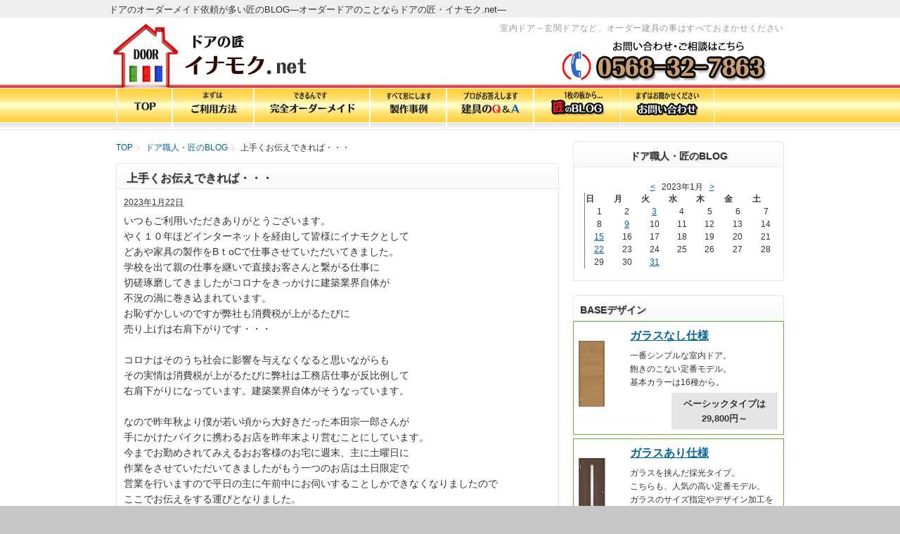

--- FILE ---
content_type: text/html
request_url: http://www.inamoku.net/takumi-blog/2023/01/post-290.html
body_size: 17265
content:
<?xml version="1.0" encoding="UTF-8"?>
<!DOCTYPE html PUBLIC "-//W3C//DTD XHTML 1.0 Transitional//EN" "http://www.w3.org/TR/xhtml1/DTD/xhtml1-transitional.dtd">
<html xmlns="http://www.w3.org/1999/xhtml" id="sixapart-standard" xml:lang="ja" lang="ja">
<head>
<meta http-equiv="Content-Type" content="text/html; charset=UTF-8" />
<meta http-equiv="Content-Style-Type" content="text/css" />
<meta http-equiv="Content-Script-Type" content="text/javascript" />
<meta name="description" content="いつもご利用いただきありがとうございます。やく１０年ほどインターネットを経由して..." />
<meta name="keywords" content="オーダードア,トイレ ドア,ドア交換,ドア修理,室内ドア,引き戸,建具,間仕切りドア,名古屋ドア,春日井ドア,小牧ドア,一宮ドア,愛知ドア" />
<link rel="start" href="https://www.inamoku.net/" title="TOP" />
<link rel="contents" href="https://www.inamoku.net/sitemap/" />
<link rel="alternate" type="application/atom+xml" title="Recent Entries" href="https://www.inamoku.net/atom.xml" />
<link rel="stylesheet" href="https://www.inamoku.net/styles.css" type="text/css" />
<link rel="stylesheet" href="https://www.inamoku.net/styles-add.css" type="text/css" />
<link rel="stylesheet" href="https://www.inamoku.net/css/slimbox2.css" type="text/css" media="screen" />
<script type="text/javascript" src="https://www.inamoku.net/takumi-blog/mt.js"></script>
<script type="text/javascript" src="https://www.inamoku.net/js/jquery.js"></script>
<script type="text/javascript" src="https://www.inamoku.net/js/slimbox2.js"></script>

<script type="text/javascript">

  var _gaq = _gaq || [];
  _gaq.push(['_setAccount', 'UA-38390378-1']);
  _gaq.push(['_trackPageview']);

  (function() {
    var ga = document.createElement('script'); ga.type = 'text/javascript'; ga.async = true;
    ga.src = ('https:' == document.location.protocol ? 'https://ssl' : 'http://www') + '.google-analytics.com/ga.js';
    var s = document.getElementsByTagName('script')[0]; s.parentNode.insertBefore(ga, s);
  })();

</script>

<script type="text/javascript"> 
if ((navigator.userAgent.indexOf('iPhone') > 0 && navigator.userAgent.indexOf('iPad') == -1) || navigator.userAgent.indexOf('iPod') > 0 || navigator.userAgent.indexOf('Android') > 0) {
 
        if(confirm('スマートフォン版で表示しますか？')) {
      location.href = 'http://www.inamoku.net/sh.html';
    }
 
}
</script>


<link rel="prev" href="https://www.inamoku.net/takumi-blog/2023/01/snsdoor-no-inamoku.html" title="SNSを始めました　" />
<link rel="next" href="https://www.inamoku.net/takumi-blog/2023/01/post-291.html" title="ドアの修理依頼です　部品交換　名古屋市" />
<!--
<rdf:RDF xmlns:rdf="http://www.w3.org/1999/02/22-rdf-syntax-ns#"
         xmlns:trackback="http://madskills.com/public/xml/rss/module/trackback/"
         xmlns:dc="http://purl.org/dc/elements/1.1/">
<rdf:Description
    rdf:about="https://www.inamoku.net/takumi-blog/2023/01/post-290.html"
    trackback:ping="https://www.inamoku.net/admin/mt-tb.cgi/625"
    dc:title="上手くお伝えできれば・・・"
    dc:identifier="https://www.inamoku.net/takumi-blog/2023/01/post-290.html"
    dc:subject=""
    dc:description="いつもご利用いただきありがとうございます。やく１０年ほどインターネットを経由して..."
    dc:creator="admin"
    dc:date="2023-01-22T19:21:00+09:00" />
</rdf:RDF>
-->

<title>上手くお伝えできれば・・・ - ドア職人・匠のBLOG</title>
</head>

<body onload="mtEntryOnLoad()">
<div id="navm_th">
<div class="inner">

<h1>ドアのオーダーメイド依頼が多い匠のBLOG―オーダードアのことならドアの匠・イナモク.net―</h1>

</div>
</div>



<div id="header">
<div class="inner">

<div class="logo"><a href="https://www.inamoku.net/" accesskey="1" title="名古屋のドア専門店　修理・交換はオーダードアの匠・イナモク.netへ"><img src="https://www.inamoku.net/blogimg/logo.png" alt="名古屋のドア専門店　修理・交換はオーダードアの匠・イナモク.netへ" width="285" height="90" /></a></div>

<h2 class="desc">室内ドア～玄関ドアなど、オーダー建具の事はすべておまかせください</h2>

</div><!-- / inner -->
</div><!-- / header -->



<div id="nav">
<div class="inner">


<ul>

<li class="home"><a href="https://www.inamoku.net/" title="TOP"><img src="https://www.inamoku.net/blogimg/menu/top.png" alt="TOP" ></a></li>

<li class="home"><a href="https://www.inamoku.net/how.html" title="ご利用方法"><img src="https://www.inamoku.net/blogimg/menu/07.png" alt="ご利用方法" ></a></li>

<li class="home"><a href="https://www.inamoku.net/order/" title="ドアのオーダーメイド"><img src="https://www.inamoku.net/blogimg/menu/01.png" alt="ドアのオーダーメイド" ></a></li>

<li class="home"><a href="https://www.inamoku.net/case/" title="製作事例"><img src="https://www.inamoku.net/blogimg/menu/03.png" alt="製作事例" ></a></li>

<li class="home"><a href="https://www.inamoku.net/qa/" title="ドア・建具のQ＆A"><img src="https://www.inamoku.net/blogimg/menu/04.png" alt="ドア・建具のQ＆A" ></a></li>

<li class="home"><a href="https://www.inamoku.net/takumi-blog/" title="ドアの匠blog"><img src="https://www.inamoku.net/blogimg/menu/05.png" alt="ドアの匠blog" ></a></li>

<li><a href="https://www.inamoku.net/contact/" title="お問い合わせ"><img src="https://www.inamoku.net/blogimg/menu/06.png" alt="お問い合わせ" ></a></li>

</ul>
 

</div><!-- / inner -->
</div><!-- / nav -->

<div id="wrap">
<div id="content">

<div id="main">
<div class="inner">

<ul class="path">
<li><a href="https://www.inamoku.net/" title="TOP">TOP</a></li>
<li><a href="https://www.inamoku.net/takumi-blog/">ドア職人・匠のBLOG</a></li>
  
<li>上手くお伝えできれば・・・</li>  
</ul>

<h2 id="entry-629">上手くお伝えできれば・・・</h2>

<div class="entry">

<p class="posted">

<abbr title="2023年01月22日 19時21分">2023年1月22日</abbr>

</p>

いつもご利用いただきありがとうございます。<div>やく１０年ほどインターネットを経由して皆様にイナモクとして</div><div>どあや家具の製作をBｔoCで仕事させていただいてきました。</div><div>学校を出て親の仕事を継いで直接お客さんと繋がる仕事に</div><div>切磋琢磨してきましたがコロナをきっかけに建築業界自体が</div><div>不況の渦に巻き込まれています。</div><div>お恥ずかしいのですが弊社も消費税が上がるたびに</div><div>売り上げは右肩下がりです・・・</div><div><br /></div><div>コロナはそのうち社会に影響を与えなくなると思いながらも</div><div>その実情は消費税が上がるたびに弊社は工務店仕事が反比例して</div><div>右肩下がりになっています。建築業界自体がそうなっています。</div><div><div><br /></div><div>なので昨年秋より僕が若い頃から大好きだった本田宗一郎さんが</div><div>手にかけたバイクに携わるお店を昨年末より営むことにしています。</div></div><div>今までお勤めされてみえるおお客様のお宅に週末、主に土曜日に</div><div>作業をさせていただいてきましたがもう一つのお店は土日限定で</div><div>営業を行いますので平日の主に午前中にお伺いすることしかできなくなりましたので</div><div>ここでお伝えをする運びとなりました。</div><div><br /></div><div>今まで喜んでいただいてきたペットドアの工事は</div><div>大変恐縮ですが世の中の値上げにより値上げをさせていただきました反面</div><div>値打ちキャンペーンドアは思い切った値下げをして</div><div>イナモクを始める原点、つまり工務店経由でしか喜んでいただけていなかった</div><div>喜びを直に知りたいと思う点に戻るつもりで製作をさせていただきたいと思っています。</div><div><br /></div><div>長くなりましたがどこかでイナモクを利用していただいたお客様、</div><div>この先利用していただけるであろうお客様へ向けて</div><div>心のわだかまりを知っていただけたらと思ってお伝えさせていただきます。</div><div><br /></div><div>今後ともご愛顧よろしくお願い申し上げます。</div><div><br /></div><div><br /></div><div><br /></div><div><br /></div>



</div><!-- / entry -->
<p>

前の記事<img src="/001/blogimg/links.png"><a href="https://www.inamoku.net/takumi-blog/2023/01/snsdoor-no-inamoku.html">SNSを始めました　</a>

</p>
<p>

後の記事<img src="/001/blogimg/links.png"><a href="https://www.inamoku.net/takumi-blog/2023/01/post-291.html">ドアの修理依頼です　部品交換　名古屋市</a> 

</p>

<div><img src="/001/blogimg/space.png"></div>


<div>
<p><a href="/order/"><img src="/001/images/mitumori.png" alt="かんたん見積り" /></a></p> 
</div>


</div><!-- / inner -->
</div><!-- / main -->

<div id="sub">
<div class="inner">

<dl class="box">
<dt><center>ドア職人・匠のBLOG</center></dt>
<dd>





































<div class="widget-calendar widget">
<div class="widget-content">
<table summary="リンク付きのカレンダー">
<caption>

<a href="https://www.inamoku.net/takumi-blog/2022/12/">&lt;</a>&nbsp;&nbsp;

2023年1月

&nbsp;&nbsp;<a href="https://www.inamoku.net/takumi-blog/2023/03/">&gt;</a>

</caption>
<tr>
<th abbr="日曜日">日</th>
<th abbr="月曜日">月</th>
<th abbr="火曜日">火</th>
<th abbr="水曜日">水</th>
<th abbr="木曜日">木</th>
<th abbr="金曜日">金</th>
<th abbr="土曜日">土</th>
</tr>

<tr>
<td>
1
</td>



<td>
2
</td>



<td>
<a href="https://www.inamoku.net/takumi-blog/2023/01/post-288.html" title="新年明けましておめでとうございます">3</a>


</td>



<td>
4
</td>



<td>
5
</td>



<td>
6
</td>



<td>
7
</td>
</tr>

<tr>
<td>
8
</td>



<td>
<a href="https://www.inamoku.net/takumi-blog/2023/01/post-289.html" title="ペットドア取り付け　今ある環境はそのまま　小牧市">9</a>


</td>



<td>
10
</td>



<td>
11
</td>



<td>
12
</td>



<td>
13
</td>



<td>
14
</td>
</tr>

<tr>
<td>
<a href="https://www.inamoku.net/takumi-blog/2023/01/snsdoor-no-inamoku.html" title="SNSを始めました　">15</a>


</td>



<td>
16
</td>



<td>
17
</td>



<td>
18
</td>



<td>
19
</td>



<td>
20
</td>



<td>
21
</td>
</tr>

<tr>
<td>
<a href="https://www.inamoku.net/takumi-blog/2023/01/post-290.html" title="上手くお伝えできれば・・・">22</a>


</td>



<td>
23
</td>



<td>
24
</td>



<td>
25
</td>



<td>
26
</td>



<td>
27
</td>



<td>
28
</td>
</tr>

<tr>
<td>
29
</td>



<td>
30
</td>



<td>
<a href="https://www.inamoku.net/takumi-blog/2023/01/post-291.html" title="ドアの修理依頼です　部品交換　名古屋市">31</a>


</td>



<td>

&nbsp;</td>



<td>

&nbsp;</td>



<td>

&nbsp;</td>



<td>

&nbsp;</td>
</tr>

</table>
</div>
</div>



























































































































































































































































</dd>
</dl>




<dl class="box">
<dt>BASEデザイン</dt>

<div id="cate2">
<img src="https://www.inamoku.net/images/dcate/01.png" alt="ガラスなし仕様" />
<p><a href="https://www.inamoku.net/order/type1.html">ガラスなし仕様</a></p>
<p class="gaiyou">
一番シンプルな室内ドア。
<br/>飽きのこない定番モデル。
<br/>基本カラーは16種から。
<br/><span class="red">ベーシックタイプは<br/>29,800円～</span>
</p>
</div>

<div id="cate2">
<img src="https://www.inamoku.net/images/dcate/02.png" alt="ガラスあり仕様" />
<p><a href="https://www.inamoku.net/order/type2.html">ガラスあり仕様</a></p>
<p class="gaiyou">
ガラスを挟んだ採光タイプ。
<br/>こちらも、人気の高い定番モデル。
<br/>ガラスのサイズ指定やデザイン加工を施すことも可能。
<br/><span class="red">ベーシックタイプは<br/>34,800円～</span>
</p>
</div>

<div id="cate2">
<img src="https://www.inamoku.net/images/dcate/03.png" alt="無垢仕様" />
<p><a href="http://www.inamoku.net/contact/">無垢仕様</a></p>
<p class="gaiyou">
無垢の1枚板で造るタイプ。
<br/>重厚なイメージのドアやカントリー調のお部屋にピッタリ。
<br/>アンティーク加工を施すことも可能。
<br/><span class="red">ベーシックタイプは<br/>44,800円～</span>
</p>
</div>

<div id="cate2">
<img src="https://www.inamoku.net/images/dcate/04.png" alt="親子ドア" />
<p><a href="http://www.inamoku.net/contact/">親子ドア</a></p>
<p class="gaiyou">
ドア2枚で1組のタイプ。
<br/>リビングや開口の広いお部屋に設置する親子ドア。
<br/>親ドアの価格×1.5倍の価格。
<br/><span class="red">ベーシックタイプは<br/>44,700円～</span>
</p>
</div>

</dl>
<dl class="box3">

<dd>
<p>下記の地域であれば、<br><strong>急なドア修理、交換、補修</strong>など、迅速に対応可能です。</p>

<p>【愛知県・名古屋市全域】</p>
<p>
熱田区・北区・昭和区・千種区・天白区・中区・中川区・中村区・西区・東区・瑞穂区・緑区・港区・南区・名東区・守山区・愛西市・安城市・一宮市・犬山市・大府市・岡崎市・春日井市・蒲郡市・刈谷市・北名古屋市・清須市・小牧市・江南市・瀬戸市・知多市・東海市・常滑市・豊明市・豊川市・豊田市・豊橋市・岩倉市・あま市・東郷町・豊山町・大口町など
</p>

<p>【岐阜県】</p>
<p>大垣市・岐阜市・各務原市・可児市・多治見市・土岐市・瑞浪市など</p>

<p>【三重県】</p>
<p>桑名市・四日市市・鈴鹿市・津市など</p>

<p>【滋賀県】</p>
<p>彦根市・長浜市・米原市など</p>

<p>【静岡県】</p>
<p>浜松市など</p>
</br>
<p>※その他の地域はご相談ください</p>
<p>※通信販売は全国対応</p>

</dd>
</dl><dl class="box2">
<dd>
<p>ドアの匠 イナモク.netは、オーダードアの新規製作から修理、取り付けまで、施工管理を提供する「有限会社 イナガキ木工所」によって運営されています。</p>
<br>
<p>【運営会社】</p>
<p>有限会社 イナガキ木工所
<br>〒486-0917
<br>愛知県春日井市美濃町1丁目36-1
<br>TEL：0568-32-7863
<br>FAX：0568-36-1621
</p>
<br>
<p>【業務内容】</p>
<p>オーダードアの製作
<br/>建具全般の製作・施工・修理
<br>木製玄関ドア
<br>室内ドア各種
<br>ふすま、障子の製作張替え
<br>収納家具等の製作
<br>木製品のカスタムオーダー
<br>室内リフォーム
<br>店舗改装
</p>
<br>

<p>＜名古屋の産婦人科ご紹介＞
<br>弊社のお客様で、名古屋の栄で開業されている産婦人科さんをご紹介します。
<br>パークサイド栄クリニックさんは、栄（矢場町）の松坂屋南隣の便利な場所にあります。
<br>お買い物ついでに診てもらえる<a href="http://parksideclinic-sakae.com/"><font color="#000000">名古屋の産婦人科</a>。<a href="http://parksideclinic-sakae.com/"><font color="#000000">詳しくはこちら</a></p>

<p>＜北名古屋の整体院ご紹介＞
<br>ぎっくり腰や慢性の肩こりなどにおすすめの整体さんをご紹介します。
<br>私自身も、体の調整などでお世話になっている整体です。
<br>おすすめの<a href="http://www.seitai-aoyama.com/"><font color="#000000">北名古屋の整体院</font></a>はこちら</p>
<br>

</dd>
</dl>



</div><!-- / inner -->
</div><!-- /sub -->


</div><!-- / content -->
</div><!-- warp -->



<div id="footer">
<div class="inner">
<!-- b_nav -->
<div class="b_nav">
<ul>
<li class="home"><a href="https://www.inamoku.net/" title="TOP">TOP</a></li>




<li><a href="https://www.inamoku.net/about/" title="会社概要">会社概要</a></li>



<li><a href="https://www.inamoku.net/about/deal.html" title="特定商取引法">特定商取引法</a></li>



<li><a href="https://www.inamoku.net/about/privacy.html" title="プライバシーポリシー">プライバシーポリシー</a></li>


<li class="home"><a href="https://www.inamoku.net/order/" title="ご注文">ご注文</a></li>

<li><a href="https://www.inamoku.net/contact/" title="お問い合わせ">お問い合わせ</a></li>

<li><a href="https://www.inamoku.net/sitemap/" title="サイトマップ">サイトマップ</a></li>

</ul>


</div><!-- / b_nav -->

<div class="copy">
<address>Copyright &copy; 2012 inamoku.net, All Rights Reserved.
</address>
</div><!-- / copy -->

</div><!-- / inner -->
</div><!-- / footer -->




</body>
</html>


--- FILE ---
content_type: text/css
request_url: https://www.inamoku.net/styles.css
body_size: 26688
content:
@charset "UTF-8";

/************************************************
*Reset*
************************************************/
h1,h2,h3,h4,h5,p,ul,ol,li,dl,dt,dd,blockquote,cite,q,address {
font-size: 100%;
font-weight: normal;
font-style: normal;
margin: 0px;
padding: 0px;
}
/************************************************
*clearfix*
************************************************/
div:after , .clearfix:after {
    content:".";
    display: block;
    height:0px;
    clear:both;
    visibility:hidden;
}

/* exlude IE6 \*/
* html .clearfix { height: 1% }
.clearfix {display:block;}
/* end IE6 */

/* for IE7 */
.clearfix{
  zoom:1;
}
/* end IE7 */
/************************************************
*全体の設定*
************************************************/
/* 画像 */
img {
vertical-align: middle;
border-style: none;
}

/* 強調 */
strong {
color: #333333;
background-color: transparent;
}

/* 強調 */
em {
font-style: normal;
color: #333333;
background-color: transparent;
}

/* 読み飛ばし */
.skip{
position: absolute;
left: -9999px;
}

/* 非表示 */
.none{
display: none;
}

/* 区切り */
hr {
clear: both;
display: none;
}

/* リンク枠 */
a{
outline:none;
}
/************************************************
*レイアウト*
************************************************/
/* body */
body {
text-align: center;
margin: 0;
padding-top: 0;
padding-left: 0;
padding-right: 0;
}
div#header {
background-image: url(blogimg/topb_bar.png);
background-position: left top;
background-repeat: repeat-x;
text-align: center;
min-width: 970px;
}
div#header .inner {
background-image: url(blogimg/topb.png);
background-position: left top;
background-repeat: no-repeat;
text-align: left;
margin-left: auto;
margin-right: auto;
width: 970px;
}
div#nav {
text-align: center;
margin-left: auto;
margin-right: auto;
min-width: 970px;
}
div#nav .inner {
text-align: left;
margin-left: auto;
margin-right: auto;
width: 950px;
}
div#image {
text-align: center;
min-width: 970px;
}
div#image .inner {
text-align: left;
padding-top: 20px;
margin-left: auto;
margin-right: auto;
padding-bottom: 20px;
width: 970px;
}
div#wrap {
min-width: 970px;
}
div#content {
text-align: left;
margin-left: auto;
margin-right: auto;
width: 970px;
clear: both;
}

div#main {
width: 650px;
float: left;
}
div#sub {
width: 320px;
float: left;
}

div#footer {
text-align: center;
margin-left: auto;
margin-right: auto;
min-width: 970px;
clear: both;
}
div#footer .inner {
text-align: left;
margin-left: auto;
margin-right: auto;
width: 970px;
}
/************************************************
*body*
************************************************/
body {
font-family: "メイリオ", Meiryo, "ヒラギノ角ゴ Pro W3", "Hiragino Kaku Gothic Pro", Verdana, Arial, Helvetica, "ＭＳ Ｐゴシック", "MS P Gothic", Osaka, sans-serif;
color: #ffffff;
background-color: #c8c8c8;
}
/************************************************
*header*
************************************************/
div#header {
color: #333333;
background-color: #ffffff;
margin-left: auto;
margin-right: auto;
}
div#header .logo {
padding-top: 10px; /* ロゴ画像の高さを変更した場合、調整します。*/
margin-left: 5px;
padding-bottom: 0px; /* ロゴ画像の高さを変更した場合、調整します。*/
width: 285px; /* ロゴ画像の幅を変更した場合、調整します。*/
float: left;
}

div#header h2.desc {
color: #989898;
font-size: 77.5%; /* 14px */
text-align: right;
line-height: 1.4;
letter-spacing: 0.05em;
margin-top: 7px;
margin-right: 10px;
width: 655px;
float: right;
}

/************************************************
*nav*
************************************************/
div#nav {
color: #333333;
background-color: #fcfcfc;
background-image: url(blogimg/nav_bg.png);
background-position: left top;
background-repeat: repeat-x;
height: 66px;
}
div#nav div.inner {
border-left-width: 1px;
border-left-style: solid;
border-left-color: #e6e6e6;
}

div#nav ul li {
list-style-type: none;
display: inline;
}
div#nav ul li a {
background-image: url(blogimg/nav_a.png);
background-position: right top;
background-repeat: repeat-x;
font-size: 87.5%; /* 14px */
font-weight: bold;
text-decoration: none;
color: #333333;
background-color: transparent;
padding-top: 4px;
padding-left: 20px;
padding-right: 20px;
padding-bottom: 18px;
width: auto;
float: left;
text-shadow : 2px 1px 1px #cccccc;
}
div#nav ul li.home a {
border-left-width: 1px;
border-left-style: solid;
border-left-color: #ffffff;
}
div#nav ul li a:hover {
color: #000000;
background-color: #f0f0f0;
background-image: url(blogimg/nav_h.png);
}
/************************************************
*image*
************************************************/
div#image {
color: #333333;
background-color: #ffffff;
}
div#image .inner img {
margin-left: 10px;
margin-right: 10px;
}
/************************************************
*wrap*
************************************************/
div#wrap {
color: #333333;
background-color: #ffffff;
}
/************************************************
*main*
************************************************/
div#main {
font-size: 87.5%; /* 14px */
line-height: 1.6;
margin-bottom: 20px;
}
div#main .inner {
margin-top: 10px;
padding-left: 10px;
padding-right: 10px;
}
/* mainリンク基本色 */
div#main a:link {
text-decoration: none;
color: #006699;
background-color: transparent;
}
/* mainリンクマウスオーバー時 */
div#main a:link:hover {
text-decoration: underline;
color: #666666;
background-color: transparent;
}
/* mainリンククリック時 */
div#main a:link:active {
text-decoration: underline;
color: #666666;
background-color: transparent;
}
/* mainリンク訪問済み */
div#main a:visited {
text-decoration: underline;
color: #666666;
background-color: transparent;
}
/* mainリンク訪問済みマウスオーバー */
div#main a:visited:hover {
text-decoration: underline;
color: #333333;
background-color: transparent;
}
/* mainリンク訪問済みクリック時 */
div#main a:visited:active {
text-decoration: underline;
color: #333333;
background-color: transparent;
}

/* main見出し h2 */
div#main h2 {
font-size: 114.28%; /* 16px */
font-weight: bold;
color: #333333;
background-color: #fcfcfc;
background-image: url(blogimg/h2.png);
background-position: center top;
background-repeat: no-repeat;
line-height: 1.3;
padding-top: 12px;
padding-left: 15px;
padding-right: 15px;
margin-bottom: 0px;
border-bottom-width: 1px;
border-bottom-style: solid;
border-bottom-color: #e6e6e6;
padding-bottom: 4px;
clear: both;
text-shadow : 1px 1px 1px #cccccc;
}
/* main見出し h3 */
div#main h3 {
font-size: 107.69%; /* 15px */
font-weight: bold;
padding-top: 10px;
margin-bottom: 10px;
border-bottom-width: 1px;
border-bottom-style: solid;
border-bottom-color: #E6E6E6;
padding-bottom: 3px;
clear: both;
text-shadow : 1px 1px 1px #cccccc;
}

div#main .entry {
padding: 10px;
border-left-width: 1px;
border-left-style: solid;
border-left-color: #e6e6e6;
border-right-width: 1px;
border-right-style: solid;
border-right-color: #e6e6e6;
margin-bottom: 20px;
border-bottom-width: 1px;
border-bottom-style: solid;
border-bottom-color: #e6e6e6;
}
div#new_entry {
background-image: url(blogimg/new_entry.png);
background-position: center bottom;
background-repeat: no-repeat;
margin-bottom: 20px;
}
div.new_entry_1 {
width: 230px;
float: left;
}
div.new_entry_2 {
width: 230px;
float: right;
}

div.new_entry_1 h3 , div.new_entry_2 h3 {
font-size: 85.71% !important; /* 12px */
color: #333333;
background-color: #fcfcfc;
background-image: url(blogimg/main_box.png);
background-position: left top;
background-repeat: no-repeat;
line-height: 1.3;
padding-top: 10px !important;
padding-left: 15px;
padding-right: 15px;
margin-bottom: 0px !important;
clear: both;
}

div#main .new_1 , div#main .new_2 {
font-size: 85.71%;  /* 12px */
padding-top: 10px;
padding-left: 10px;
padding-right: 10px;
}

div.next {
text-align: right;
margin-bottom: 5px;
}

/* パンくず */
ul.path {
margin-left: -20px;
font-size: 85.71%; /* 12px */
}
ul.path li {
margin-right: 5px;
display: inline;
}
ul.path li a {
background-image: url(blogimg/path.png);
background-position: right center;
background-repeat: no-repeat;
padding-right: 10px;
}

/* パンくずTOP */
ul.patht {
margin-left: 0px;
font-size: 85.71%; /* 12px */
}
ul.patht li {
margin-right: 5px;
display: inline;
}
ul.patht li a {
background-image: url(blogimg/path.png);
background-position: right center;
background-repeat: no-repeat;
padding-right: 10px;
}

/* main 段落 */
div#main p {
margin-bottom: 1em;
}

/* 投稿者情報 */
div#main p.posted {
font-size: 85.71%; /* 12px */
margin-top: 0px;
margin-bottom: 5px;
}
/* 引用元情報 */
div#main cite {
font-style: italic;
}
/* 引用 */
div#main blockquote {
color: #333333;
background-color: transparent;
border-width: 1px;
border-style: solid;
border-color: #E6E6E6;
padding: 5px;
margin-bottom: 10px;
clear: both;
}
/* 整形済みテキスト */
div#main pre {
border-width: 1px;
border-style: solid;
border-color: #E6E6E6;
padding: 5px;
margin-bottom: 10px;
/*height: 100px;*/ /* ここを変更すれば高さが変わります */
overflow: scroll;
clear: both;
}
div#main dl {
margin-bottom: 1em;
}

/* 会社概要用 */
dl.info {
margin-bottom: 25px;
}
dl.info dt {
padding-top: 0;
padding-left: 0;
padding-right: 0;
padding-bottom: 0;
}
dl.info dd {
line-height: 1.6;
margin-top: -1.6em;
margin-left: 9em;
margin-right: 0;
margin-bottom: .8em;
border-bottom: 1px dotted #E6E6E6;
}
/* お問い合わせ用 */
.form {
line-height: 160%;
margin: 0;
}
.form dt {
padding-top: 0;
padding-left: 0.3em;
padding-right: 0 ;
padding-bottom: 0;
}
.form dd {
line-height: 1.6;
margin-top: -1.6em;
margin-left: 10em;
margin-right: 0;
margin-bottom: .8em;
}
.form fieldset {
margin-bottom: 10px;
}
/* 順不同リスト（箇条書き）*/
div#main ul {
padding-left: 20px;
margin-bottom: 1em;
}
div#main ul ol {
padding-left: 30px;
}
/* 画像 */
div#main img{
margin-top: 0;
}
/* 画像左配置 */
div#main img.mt-image-left {
    float: left;
    margin: 0 20px 20px 0;
}
/* 画像中央配置 */
div#main img.mt-image-center {
    display: block;
    margin: 0 auto 20px;
    text-align: center;
}
/* 画像右配置 */
div#main img.mt-image-right {
    float: right;
    margin: 0 0 20px 20px;
}
/* 続き */
div#main .extended {
font-size: 85.71%;
text-align: right;
margin-top: 10px;
margin-bottom: 10px;
clear: both;
}
div#main textarea{
width: 430px;
}
div#main input, div#main textarea {
font-size: 100%;
}
div.comment-reply {
margin-left: 20px;
}
/* コメンター画像 */
.asset-meta img {
vertical-align: top;
position: relative;
top: 3px;
}
div#main label {
margin-bottom: 0.8em;
width: 15em;
float: left;
clear: both;
white-space: nowrap;
}
/* タグ */
.entry-tags {
font-size: 85.71%; /* 12px */
margin: 0 0 20px 0;
clear: both;
}
.entry-tags-header,
.entry-tags-list {
display: inline;
}

h3.entry-tags-header {
font-weight: normal !important;
border-style: none !important;
}

li.entry-tag { 
margin-right: 5px;
display: inline;
}
ul.entry-tags-list {
margin-left: -15px;
padding-left: 0;
list-style: none;
}


p.search-results-header {
font-size: 85.71%; /* 12px */
font-weight: bold;
}

/* Sitemap */
ul li.home {
list-style-type: none;
}
ul.tree {
margin: 0 0 0 1em!important;
padding: 0!important;
list-style: none!important;
}
ul.tree ul {
margin: 0 0 0 1em!important;
padding: 0!important;
}
ul.tree li {
margin: 0!important;
padding: 0 0 0 16px!important;
background-image: url(blogimg/tree_lst.gif);
background-repeat: no-repeat!important;
list-style: none!important;
}
ul.tree li.tree_end {
background-image: url(blogimg/tree_end.gif);
list-style: none;
}



/* トップページ新着タブ */
/* 外枠 */
.usual {
color: #333333;
background-color: #f0f0f0;
padding: 1px;
margin-bottom: 20px;
clear: both;
}
/* タブ */
.usual ul.idTabs, .usual ul.idTabs li.tab {
margin: 0px !important;
padding: 0px !important;
}
.usual li.tab {
list-style: none;
float: left;
}
.usual ul li.tab a {
font-weight: bold;
text-decoration: none !important;
color: #ffffff !important;
background-color: #001C37 !important;
padding-top: 5px;
margin-left: 0;
padding-left: 10px;
margin-right: 1px;
padding-right: 10px;
margin-bottom: 1px;
padding-bottom: 5px;
display: block;
}

.usual ul li.tab a.selected {
color: #ffffff !important;
background-color: #ffffff !important;
margin-bottom: 0;
border-bottom-width: 1px;
border-bottom-style: solid;
border-bottom-color: #FFFFFF;
}

.usual ul li.tab a:hover ,.usual ul li.tab a.selected:hover {
  color:#ffffff !important;
  background-color:#001C37 !important;
  }

.usual div#idTab1 {
font-weight: normal;
color: #333333;
background-color: #ffffff;
padding-top: 10px;
padding-left: 20px;
padding-right: 20px;
padding-bottom: 20px;
clear: both;
}

.usual div#idTab2 , .usual div#idTab3 , .usual div#idTab4 {
font-weight: normal;
color: #333333;
background-color: #ffffff;
padding-top: 10px;
padding-left: 20px;
padding-right: 20px;
padding-bottom: 20px;
height: 150px;
clear: both;
overflow: auto;
}


/* 新着情報 記事タイトル */

/* 新着情報 */
dl.news {
font-size: 85.71%;
line-height: 2;
}
dl.news dt  {
width: 5em;
float: left;
}

dl.news dd {
border-bottom-width: 1px;
border-bottom-style: dotted;
border-bottom-color: #DBDBDB;
}

dl.news2 {
font-size: 85.71%;
line-height: 2;
}
dl.news2 dt  {
width: 0em;
float: left;
}

dl.news2 dd {
border-bottom-width: 1px;
border-bottom-style: dotted;
border-bottom-color: #DBDBDB;
}

/* 新着アイテム */

.new_items {
margin-left: 20px;
margin-right: 20px;
}

.carousel{
line-height: 1;
margin-top: 10px;
margin-left: 0;
margin-right: 0;
margin-bottom: 15px;
border: 0;
}
.carousel.js .carousel-wrap{
float:left;
margin:0 15px 0px;
border:1px solid #ccc;
background:#f4f4f4;
}
.carousel ul{
margin: 0;
padding-top: 0;
padding-left: 0px !important;
padding-right: 0px;
margin-bottom: 15px;
}

li.item {
text-align: center;
margin-left: 0px;
margin-right: 0px;
width: 70px;
height: 70px;
float: left;
display: inline;
overflow: hidden;
}
li.item a img {
border: none;
}
.carousel .carousel-control{
margin: 25px 0 0;
width: 18px;
line-height: 18px;
float: left;
display: inline;
cursor: pointer;
background: #ccc;
}
.previous {
background-color: transparent;
background-image: url(blogimg/prev.png) !important;
background-position: 0px 0px;
background-repeat: no-repeat;
text-indent: -9999px;
}

.next {
background-color: transparent;
background-image: url(blogimg/next.png) !important;
background-position: 0px 0px;
background-repeat: no-repeat;
text-indent: -9999px;
}



.carousel .disabled, .carousel .disabled:hover{ -moz-opacity: .1; opacity: 0.10; filter: alpha(opacity=10); cursor: default; } 


.items.js .carousel-wrap{
width: 490px;

}

/************************************************
*sub extra*
************************************************/
div#sub {
margin-bottom: 20px;
}
div#sub .inner {
font-size: 87.5%; /* 14px */
margin-top: 10px;
margin-left: 10px;
margin-right: 10px;
}
/* ページリスト（カテゴリ・ページ） 枠 */
dl.page_list {
line-height: 1;
margin-bottom: 20px;
}
dl.page_list dt {
font-size: 100%; /* 14px */
font-weight: bold;
color: #333333;
background-color: #fcfcfc;
background-image: url(blogimg/page_list_dt.png);
background-position: center top;
background-repeat: no-repeat;
padding-top: 14px;
padding-left: 10px;
padding-right: 10px;
border-bottom-width: 1px;
border-bottom-style: solid;
border-bottom-color: #e6e6e6;
padding-bottom: 8px;
text-shadow : 1px 1px 1px #cccccc;
}
dl.page_list dd {
border-left-width: 1px;
border-left-style: solid;
border-left-color: #e6e6e6;
border-right-width: 1px;
border-right-style: solid;
border-right-color: #e6e6e6;
border-bottom-width: 1px;
border-bottom-style: solid;
border-bottom-color: #e6e6e6;
padding-bottom: 5px;
}

/* ページリスト（カテゴリ・ページ） リンク設定 */
dl.page_list a:link {
color: #333333;
background-color: transparent;
text-decoration: none;
}
dl.page_list a:link:hover {
color: #333333;
background-color: transparent;
text-decoration: none;
}
dl.page_list a:visited {
color: #666666;
background-color: transparent;
text-decoration: none;
}
dl.page_list a:visited:hover {
color: #333333;
background-color: transparent;
text-decoration: none;
}
/* ページリスト（カテゴリ・ページ） */
dl.page_list ul , dl.banner ul {
padding: 0;
margin-left: 0px;
list-style: none;
}
dl.page_list ul li {
font-size: 100%;
color: #333333;
background-color: transparent;
padding-top: 0px;
padding-bottom: 1px;
}
/* ページリスト（カテゴリ・ページ） リンク */
dl.page_list ul li a{
background-image: url(blogimg/menu.png);
background-position: 0px 0px;
background-repeat: no-repeat;
padding-top: 5px;
padding-left: 22px;
padding-right: 5px;
padding-bottom: 5px;
display: block;
}
/* ページリスト（カテゴリ・ページ） ホバー */
dl.page_list ul li a:hover {
background-image: url(blogimg/menu.png);
background-position: 0px -100px;
background-repeat: no-repeat;
}
/* ページリスト（カテゴリ・ページ） 訪問済み */
dl.page_list ul li a:visited {
background-image: url(blogimg/menu.png);
background-position: 0px 0px;
background-repeat: no-repeat;
}

/* ページリスト（カテゴリ・ページ） 訪問済みホバー */
dl.page_list ul li a:visited:hover {
background-image: url(blogimg/menu.png);
background-position: 0px -100px;
background-repeat: no-repeat;
}
/* サブカテゴリー */
dl.page_list ul ul {
font-size: 100%; /* 14px */
margin-top: 0px;
padding: 0;
margin-left: 0;
margin-right: 0;
margin-bottom: 0;
}
/* サブカテゴリーリスト */
dl.page_list ul ul li {
background-image: none;
padding-top: 1px;
padding-left: 0px;
padding-right: 0px;
padding-bottom: 1px;
}
/* サブカテゴリーリスト リンク */
dl.page_list ul ul li a {
background-image: url(blogimg/menu_sub.png);
background-position: 0px 0px;
background-repeat: no-repeat;
padding-top: 6px;
padding-left: 37px;
padding-right: 5px;
margin-bottom: -1px;
padding-bottom: 5px;
display: block;
border-left: none;
}
/* サブカテゴリーリスト ホバー */
dl.page_list ul ul li a:hover {
background-image: url(blogimg/menu_sub.png);
background-position: 0px -100px;
background-repeat: no-repeat;
}
/* サブカテゴリーリスト 訪問済み */
dl.page_list ul ul li a:visited {
background-image: url(blogimg/menu_sub.png);
background-position: 0px 0px;
background-repeat: no-repeat;
}
/* サブカテゴリーリスト 訪問済みホバー */
dl.page_list ul ul li a:visited:hover {
background-image: url(blogimg/menu_sub.png);
background-position: 0px -100px;
background-repeat: no-repeat;
}



/* タグクラウド 枠 */
dl.tags {
line-height: 1;
margin-bottom: 20px;
}
dl.tags dt {
font-size: 100%; /* 14px */
font-weight: bold;
color: #333333;
background-color: #fcfcfc;
background-image: url(blogimg/page_list_dt.png);
background-position: center top;
background-repeat: no-repeat;
padding-top: 14px;
padding-left: 10px;
padding-right: 10px;
border-bottom-width: 1px;
border-bottom-style: solid;
border-bottom-color: #e6e6e6;
padding-bottom: 8px;
text-shadow : 1px 1px 1px #cccccc;
}
dl.tags dd {
line-height: 1.3;
padding-top: 3px;
border-left-width: 1px;
border-left-style: solid;
border-left-color: #e6e6e6;
padding-left: 10px;
border-right-width: 1px;
border-right-style: solid;
border-right-color: #e6e6e6;
padding-right: 10px;
border-bottom-width: 1px;
border-bottom-style: solid;
border-bottom-color: #e6e6e6;
padding-bottom: 12px;
}

/* タグクラウドリンク基本色 */
dl.tags a:link {
text-decoration: none;
color: #006699;
background-color: transparent;
}
/* タグクラウドリンクマウスオーバー時 */
dl.tags a:link:hover {
text-decoration: underline;
color: #666666;
background-color: transparent;
}
/* タグクラウドリンククリック時 */
dl.tags a:link:active {
text-decoration: none;
color: #666666;
background-color: transparent;
}
/* タグクラウドリンク訪問済み */
dl.tags a:visited {
text-decoration: underline;
color: #999999;
background-color: transparent;
}
/* タグクラウドリンク訪問済みマウスオーバー */
dl.tags a:visited:hover {
text-decoration: underline;
color: #666666;
background-color: transparent;
}
/* タグクラウドリンク訪問済みクリック時 */
dl.tags a:visited:active {
text-decoration: none;
color: #666666;
background-color: transparent;
}

/* タグクラウド表示 */
dl.tags .module-tagcloud {
text-align: left;
}

dl.tags .module-tagcloud {
list-style: none;
}
dl.tags .module-tagcloud .module-list-item {
display: inline;
}

dl.tags .module-tagcloud li.taglevel1 {
font-size: 180%;
}
dl.tags .module-tagcloud li.taglevel2 {
font-size: 160%;
}

dl.tags .module-tagcloud li.taglevel3 {
font-size: 130%;
}

dl.tags .module-tagcloud li.taglevel4 {
font-size: 120%;
}

dl.tags .module-tagcloud li.taglevel5 {
font-size: 100%;
}

dl.tags .module-tagcloud li.taglevel6 {
font-size: 80%;
}


/* フリースペース 枠 */
dl.box, dl.comment {
line-height: 1;
margin-bottom: 20px;
}
dl.box dt , dl.comment dt {
font-size: 100%; /* 14px */
font-weight: bold;
color: #333333;
background-color: #fcfcfc;
background-image: url(blogimg/page_list_dt.png);
background-position: center top;
background-repeat: no-repeat;
padding-top: 14px;
padding-left: 10px;
padding-right: 10px;
border-bottom-width: 1px;
border-bottom-style: solid;
border-bottom-color: #e6e6e6;
padding-bottom: 8px;
text-shadow : 1px 1px 1px #cccccc;
}
dl.box dd,dl.comment dd {
font-size: 85.71%;
line-height: 1.4;
padding-top: 5px;
border-left-width: 1px;
border-left-style: solid;
border-left-color: #e6e6e6;
padding-left: 10px;
border-right-width: 1px;
border-right-style: solid;
border-right-color: #e6e6e6;
padding-right: 10px;
border-bottom-width: 1px;
border-bottom-style: solid;
border-bottom-color: #e6e6e6;
padding-bottom: 7px;
}
/* フリースペースリンク基本色 */
dl.box a:link , dl.comment a:link {
text-decoration: underline;
color: #006699;
background-color: transparent;
}
/* フリースペースリンクマウスオーバー時 */
dl.box a:link:hover , dl.comment a:link:hover {
text-decoration: underline;
color: #666666;
background-color: transparent;
}
/* フリースペースリンククリック時 */
dl.box a:link:active , dl.comment a:link:active {
text-decoration: underline;
color: #666666;
background-color: transparent;
}
/* フリースペースリンク訪問済み */
dl.box a:visited , dl.comment a:visited {
text-decoration: underline;
color: #999999;
background-color: transparent;
}
/* フリースペースリンク訪問済みマウスオーバー */
dl.box a:visited:hover , dl.comment a:visited:hover {
text-decoration: underline;
color: #666666;
background-color: transparent;
}
/* フリースペースリンク訪問済みクリック時 */
dl.box a:visited:active , dl.comment a:visited:active {
text-decoration: underline;
color: #666666;
background-color: transparent;
}

/* フリースペース テキスト */
dl.box dd p , dl.comment dd p{
line-height: 1.4;
margin-bottom: 0.5em;
}
/* フリースペース リスト */
dl.box ul {
margin-left: 1.5em;
margin-bottom: .5em;
}

dl.comment dd ul {
line-height: 1.5;
margin-left: 0;
margin-bottom: 0.5em;
}
dl.comment dd ul li {
list-style-type: none;
}

dl.box ol {
margin-left: 2em;
margin-bottom: .5em;
}

/* アイテムボックス */
dl.item_box {
line-height: 1;
margin-bottom: 20px;
clear: both;
}

dl.item_box dt {
font-size: 100%; /* 14px */
font-weight: bold;
color: #333333;
background-color: #fcfcfc;
background-image: url(blogimg/page_list_dt.png);
background-position: center top;
background-repeat: no-repeat;
padding-top: 14px;
padding-left: 10px;
padding-right: 10px;
border-bottom-width: 1px;
border-bottom-style: solid;
border-bottom-color: #e6e6e6;
padding-bottom: 8px;
}

dl.item_box dd {
font-size: 85.71%;
line-height: 1.4;
padding-top: 5px;
border-left-width: 1px;
border-left-style: solid;
border-left-color: #e6e6e6;
padding-left: 10px;
border-right-width: 1px;
border-right-style: solid;
border-right-color: #e6e6e6;
padding-right: 10px;
border-bottom-width: 1px;
border-bottom-style: solid;
border-bottom-color: #e6e6e6;
padding-bottom: 7px;
}


dl.item_box li.sub_item {
display: inline;
float: left;
margin-top: 0px;
margin-left: 0px;
margin-right: 10px;
margin-bottom: 10px;
overflow: hidden;
text-align: center;
vertical-align: middle;
width: 70px;
height: 70px;
}

/* FEED */
.feed {
margin-top: 10px;
margin-bottom: 10px;
}
.feed a {
background-image: url(blogimg/feed.png);
background-position: 0px 0;
background-repeat: no-repeat;
text-indent: -9999px;
width: 300px;
height: 42px;
display: block;
}
.feed a:hover {
background-image: url(blogimg/feed.png);
background-position: 0px -42px;
background-repeat: no-repeat;
text-indent: -9999px;
width:300px;
height: 42px;
display: block;
}
/* Search */
div.search label {
position: absolute;
left: -9999px;
}
input#search {
width: 130px;
}
/************************************************
*footer*
************************************************/

/* フッタ */
div#footer {
color: #181818;
background-color: #c7c7c7;
background-image: url(blogimg/footer02.png);
background-position: center top;
background-repeat: repeat-x;
padding-top: 13px;
}
div#footer div.inner {
background-image: url(blogimg/footer_inner01.jpg);
background-position: center top;
background-repeat: no-repeat;
padding-bottom: 30px;
}
/* フッターリンク色 */
div#footer a {
text-decoration: underline;
color: #ffffff;
background-color: transparent;
}
div#footer a:hover {
text-decoration: underline;
color: #cccccc;
background-color: transparent;
}

/* 下部ナビゲーション */
div.b_nav {
font-size: 75%; /* 12px */
text-align: center;
padding-top: 40px;
margin-left: 20px;
margin-right: 20px;
margin-bottom: 30px;
clear: both;
}
div.b_nav ul {
margin: 0;
padding: 0;
}
div.b_nav ul li {
display: inline;
padding: 0 .5em;
}
/* 下部ナビゲーションリンク色 */
div#footer div.b_nav ul li a {
text-decoration: underline;
color: #303030;
background-color: transparent;
}
div#footer div.b_nav ul li a:hover {
font-weight: bold;
text-decoration: underline;
color: #181818;
background-color: transparent;
}

/* フッター powered */
div#footer .powered {
font-size: 75%; /* 12px */
text-align: left;
width: 350px;
float: left;
}
div#footer .powered ul {
margin-left: 20px;
}
div#footer .powered ul li {
display: inline;
}
/* フッター Copyright */
div#footer .copy {
text-align: center;
width: 950px;
float: left;
}
div#footer address {
font-size: 75%; /* 12px */
font-weight: bold;
margin-right: 20px;
}



--- FILE ---
content_type: text/css
request_url: https://www.inamoku.net/styles-add.css
body_size: 32992
content:
@charset "UTF-8";

/************************************************
*追加*
************************************************/

div#navm_th {
min-width: 970px;
color: #ffffff;
background-color: #efefef;
}

div#navm_th .inner {
font-size: 82.5%;
width: 970px;
margin-top: 0px;
margin-bottom: 0px;
padding-top: 5px;
padding-bottom: 2px;
margin-left: auto;
margin-right: auto;
text-align: left;
color: #333333;
}

/* フリースペース 枠 */
dl.box2 {
background-image: url(blogimg/side_rogo.png);
background-position: center top;
background-repeat: no-repeat;
line-height: 1;
margin-bottom: 20px;
}
dl.box2 dt  {
font-size: 100%; /* 14px */
font-weight: bold;
color: #333333;
background-color: #fcfcfc;
background-image: url(blogimg/page_list_dt.png);
background-position: center top;
background-repeat: no-repeat;
padding-top: 14px;
padding-left: 10px;
padding-right: 10px;
border-bottom-width: 1px;
border-bottom-style: solid;
border-bottom-color: #e6e6e6;
padding-bottom: 8px;
text-shadow : 1px 1px 1px #cccccc;
}
dl.box2 dd {
font-size: 85.71%;
line-height: 1.8;
padding-top: 65px;
border-left-width: 1px;
border-left-style: solid;
border-left-color: #e6e6e6;
padding-left: 10px;
border-right-width: 1px;
border-right-style: solid;
border-right-color: #e6e6e6;
padding-right: 10px;
border-top-width: 1px;
border-top-style: solid;
border-top-color: #e6e6e6;
border-bottom-width: 1px;
border-bottom-style: solid;
border-bottom-color: #e6e6e6;
padding-bottom: 7px;
}

dl.box3 {
background-image: url(blogimg/side_area.png);
background-position: center top;
background-repeat: no-repeat;
line-height: 1;
margin-bottom: 20px;
}
dl.box3 dd {
font-size: 85.71%;
color: #505050;
line-height: 1.8;
padding-top: 65px;
border-left-width: 1px;
border-left-style: solid;
border-left-color: #e6e6e6;
padding-left: 10px;
border-right-width: 1px;
border-right-style: solid;
border-right-color: #e6e6e6;
padding-right: 10px;
border-top-width: 1px;
border-top-style: solid;
border-top-color: #e6e6e6;
border-bottom-width: 1px;
border-bottom-style: solid;
border-bottom-color: #e6e6e6;
padding-bottom: 7px;
}

dl.box2 a { text-decoration: none; }


/************************************************
*スライドショー*
***********************************************
#slideshow {
position:relative;
width: 960px;
height: 320px;
margin-bottpm: 10px;
padding-bottom: 10px;
}

#slideshow img {
position:absolute;
top:0;
left:0;
z-index:8;
opacity:0.0;
}

#slideshow img.active {
z-index:10;
opacity:1.0;
}

#slideshow img.last-active {
z-index:9;
}
*/


.fadein {
 position:relative; 
 width:950px;
 height:300px;
 } 

.fadein img {
 position:absolute;
 left:0;
 top:0;
 }

#slide_area {
height: 300px;
margin-left: auto;
margin-right: auto;
margin-bottpm: 0px;
padding-bottom: 0px;
background-color: #ffffff;
}

div#topb {
min-width: 970px;
height: 227px;
color: #333333;
background-color: #ffffff;
padding-bottpm: 0px;
}

div#topb .inner {
font-size: 85.71%;
width: 970px;
height: 167px;
margin-top: 0px;
margin-bottom: 0px;
padding-top: 5px;
padding-bottom: 2px;
margin-left: auto;
margin-right: auto;
text-align: left;
color: #333333;
}

div#topb2 {
min-width: 970px;
height: 50px;
color: #333333;
background-color: #ffffff;
padding-bottpm: 0px;
}

div#topb2 .inner {
font-size: 85.71%;
width: 970px;
height: 50px;
margin-top: 0px;
margin-bottom: 0px;
padding-top: 5px;
padding-bottom: 2px;
margin-left: auto;
margin-right: auto;
text-align: left;
color: #333333;
}

#slide_area2 {
width: 590px
height: 187px;
margin-top: 7px;
margin-left: 0px;
margin-right: 20px;
margin-bottpm: 0px;
padding-bottom: 25px;
background-color: #ffffff;
float: left;
display: inline;
}

#slide_area2t {
line-height: 1.7;
width: 345px;
height: 137px;
margin-top: 7px;
padding-top: 20px;
padding-left: 10px;
padding-right: 10px;
margin-bottpm: 0px;
padding-bottom: 10px;
background-color: #f3f3f3;
border-width: 2px;
border-style: solid;
border-color: #cccccc;
float: left;
display: inline;
}

#slide_area2tde {
line-height: 1.7;
width: 345px;
height: 107px;
background-image: url(blogimg/design-tbg.png);
background-position: center top;
background-repeat: no-repeat;
margin-top: 7px;
padding-top: 50px;
padding-left: 10px;
padding-right: 10px;
margin-bottpm: 0px;
padding-bottom: 10px;
background-color: #f3f3f3;
border-width: 2px;
border-style: solid;
border-color: #cccccc;
float: left;
display: inline;
}

#slide_area3tde {
line-height: 1.7;
width: 345px;
height: 107px;
background-image: url(blogimg/kyoumen-tbg.png);
background-position: center top;
background-repeat: no-repeat;
margin-top: 7px;
padding-top: 50px;
padding-left: 10px;
padding-right: 10px;
margin-bottpm: 0px;
padding-bottom: 10px;
background-color: #f3f3f3;
border-width: 2px;
border-style: solid;
border-color: #cccccc;
float: left;
display: inline;
}

#slide_area4tde {
line-height: 1.7;
width: 345px;
height: 107px;
background-image: url(blogimg/entrance-tbg.png);
background-position: center top;
background-repeat: no-repeat;
margin-top: 7px;
padding-top: 50px;
padding-left: 10px;
padding-right: 10px;
margin-bottpm: 0px;
padding-bottom: 10px;
background-color: #f3f3f3;
border-width: 2px;
border-style: solid;
border-color: #cccccc;
float: left;
display: inline;
}


#slide_area2tji {
line-height: 1.7;
width: 345px;
height: 107px;
background-image: url(blogimg/jirei.png);
background-position: center top;
background-repeat: no-repeat;
margin-top: 7px;
padding-top: 50px;
padding-left: 10px;
padding-right: 10px;
margin-bottpm: 0px;
padding-bottom: 10px;
background-color: #f3f3f3;
border-width: 2px;
border-style: solid;
border-color: #cccccc;
float: left;
display: inline;
}

#slide_area2tqa {
line-height: 1.7;
width: 345px;
height: 107px;
background-image: url(blogimg/qa-bg.png);
background-position: center top;
background-repeat: no-repeat;
margin-top: 7px;
padding-top: 50px;
padding-left: 10px;
padding-right: 10px;
margin-bottpm: 0px;
padding-bottom: 10px;
background-color: #f3f3f3;
border-width: 2px;
border-style: solid;
border-color: #cccccc;
float: left;
display: inline;
}

#slide_area2tblog {
line-height: 1.7;
width: 345px;
height: 107px;
background-image: url(blogimg/t-blog.png);
background-position: center top;
background-repeat: no-repeat;
margin-top: 7px;
padding-top: 50px;
padding-left: 10px;
padding-right: 10px;
margin-bottpm: 0px;
padding-bottom: 10px;
background-color: #f3f3f3;
border-width: 2px;
border-style: solid;
border-color: #cccccc;
float: left;
display: inline;
}

#slide_area2task {
line-height: 1.7;
width: 345px;
height: 107px;
background-image: url(blogimg/ask-bg.png);
background-position: center top;
background-repeat: no-repeat;
margin-top: 7px;
padding-top: 50px;
padding-left: 10px;
padding-right: 10px;
margin-bottpm: 0px;
padding-bottom: 10px;
background-color: #f3f3f3;
border-width: 2px;
border-style: solid;
border-color: #cccccc;
float: left;
display: inline;
}


/************************************************
*main_cate
*************************************************/

div#main_cate {
background-color: ;
font-size: 95%;
line-height: 1.6;
}


div#main_cate div.inner {        
width:960px;
margin-left: 5px;        
margin-right: 0px;
margin-bottom: 30px;
padding-top: 0px;
padding-bottom: 0px;
}


div#main_cate h4 {
font-size: 16px;
font-weight: bold;        
line-height: 1.4;        
margin-top:20px;        
padding: 13px 0px 1px 46px;        
margin-bottom: 1px;
background-image: url(blogimg/01o.jpg);        
background-repeat: no-repeat;
background-position: left top;
height: 27px;        
border-top-width: 4px;        
border-top-style: solid;        
border-top-color: #d7d7d7;
padding-top: 10px;        
border-bottom-width: 4px;        
border-bottom-style: solid;        
border-bottom-color: #d7d7d7;
padding-bottom: 6px;        
clear: both;
}


/* main_cateリンク基本色 */

div#main_cate a:link {
text-decoration: none;
color: #006699;
background-color: transparent;
}


/* main_cateリンクマウスオーバー時 */

div#main_cate a:link:hover {
text-decoration: underline;
color: #CC0000;
background-color: transparent;
}


/* main_cateリンククリック時 */

div#main_cate a:link:active {
text-decoration: underline;
color: #cc0000;
background-color: transparent;
}


/* main_cateリンク訪問済み */

div#main_cate a:visited {
text-decoration: none;
color: #3399cc;
background-color: transparent;
}


/* main_cateリンク訪問済みマウスオーバー */

div#main_cate a:visited:hover {
text-decoration: underline;
color: #cc0000;
background-color: transparent;
}


/* main_cateリンク訪問済みクリック時 */

div#main_cate a:visited:active {
text-decoration: underline;
color: #cc0000;
background-color: transparent;
}


/* スペース 枠 */

dl.boxt02 {
display: inline;        
float: left;
line-height: 1;
width: 620px;        
padding-top: 14px;
padding-left: 10px;
padding-right: 10px;
margin-bottom: 20px;
}

dl.boxt {
display: inline;        
float: left;
line-height: 1;
width: 300px;        
padding-top: 14px;
padding-left: 10px;
padding-right: 10px;
margin-bottom: 20px;
}

dl.boxt dt {
font-size: 110%; /* 14px */
font-weight: bold;
color: #cc3300;
background-color: #fcfcfc;
background-image: url(blogimg/page_list_dt.png);
background-position: center top;
background-repeat: no-repeat;
padding-top: 14px;
padding-left: 10px;
padding-right: 10px;
border-bottom-width: 0px;
border-bottom-style: solid;
border-bottom-color: #e6e6e6;
padding-bottom: 8px;
text-shadow : 1px 1px 1px #cccccc;
}
dl.boxt dd {       
height: 230px;
font-size: 85.71%;
line-height: 1.4;
padding-top: 5px;
border-left-width: 1px;
border-left-style: solid;
border-left-color: #e6e6e6;
padding-left: 10px;
border-right-width: 1px;
border-right-style: solid;
border-right-color: #e6e6e6;
padding-right: 10px;
border-bottom-width: 1px;
border-bottom-style: solid;
border-bottom-color: #e6e6e6;
padding-bottom: 7px;
}
/* フリースペースリンク基本色 */
dl.boxt a:link {
text-decoration: underline;
color: #006699;
background-color: transparent;
}
/* フリースペースリンクマウスオーバー時 */
dl.boxt a:link:hover {
text-decoration: underline;
color: #666666;
background-color: transparent;
}
/* フリースペースリンククリック時 */
dl.boxt a:link:active {
text-decoration: underline;
color: #666666;
background-color: transparent;
}
/* フリースペースリンク訪問済み */
dl.boxt a:visited {
text-decoration: underline;
color: #999999;
background-color: transparent;
}
/* フリースペースリンク訪問済みマウスオーバー */
dl.boxt a:visited:hover {
text-decoration: underline;
color: #666666;
background-color: transparent;
}
/* フリースペースリンク訪問済みクリック時 */
dl.boxt a:visited:active {
text-decoration: underline;
color: #666666;
background-color: transparent;
}

/* フリースペース テキスト */
dl.boxt dd p{
line-height: 1.4;
margin-bottom: 0.5em;
}

.linkd {
font-size: 95%; /* 14px */
font-weight: bold;
color: #333333;
text-align: right;
margin-top: -20px;
padding-right: 10px;
text-shadow : 1px 1px 1px #cccccc;
}

div.desc3 {
margin-top: 10px;
margin-bottom: 10px;
padding-top: 10px;
}

/************************************************
*施工エリア
*************************************************/
div#area {
width:630px;
height: 255px;
background-image: url(blogimg/area.png);
background-position: left bottom;
background-repeat: no-repeat;
line-height: 1;
margin-bottom: 0px;
border-width: 1px;
border-style: solid;
border-color: #e6e6e6;
padding-bottom: 8px;
}

div#area2 {
width:960px;
height: 255px;
background-image: url(blogimg/area2.png);
background-position: right bottom;
background-repeat: no-repeat;
line-height: 1;
margin-top: 10px;
margin-bottom: 0px;
border-width: 1px;
border-style: solid;
border-color: #e6e6e6;
padding-bottom: 8px;
}


/* スペース 枠 */
dl.boxt2 {
display: inline;        
float: left;
line-height: 1;
width: 300px;        
padding-top: 14px;
padding-left: 10px;
padding-right: 5px;
margin-bottom: 20px;
}

dl.boxt2 dt {
font-size: 100%; /* 14px */
font-weight: bold;
color: #333333;
background-color: #fcfcfc;
padding-top: 0px;
padding-left: 10px;
padding-right: 10px;
border-bottom-width: 0px;
border-bottom-style: solid;
border-bottom-color: #e6e6e6;
padding-bottom: 8px;
text-shadow : 1px 1px 1px #cccccc;
}
dl.boxt2 dd {       
height: 230px;
font-size: 75.71%;
line-height: 1.4;
padding-top: 5px;
border-left-width: 0px;
border-left-style: solid;
border-left-color: #e6e6e6;
padding-left: 10px;
border-right-width: 0px;
border-right-style: solid;
border-right-color: #e6e6e6;
padding-right: 10px;
border-bottom-width: 0px;
border-bottom-style: solid;
border-bottom-color: #e6e6e6;
padding-bottom: 7px;
}
/* フリースペースリンク基本色 */
dl.boxt2 a:link {
text-decoration: underline;
color: #006699;
background-color: transparent;
}
/* フリースペースリンクマウスオーバー時 */
dl.boxt2 a:link:hover {
text-decoration: underline;
color: #666666;
background-color: transparent;
}
/* フリースペースリンククリック時 */
dl.boxt2 a:link:active {
text-decoration: underline;
color: #666666;
background-color: transparent;
}
/* フリースペースリンク訪問済み */
dl.boxt2 a:visited {
text-decoration: underline;
color: #999999;
background-color: transparent;
}
/* フリースペースリンク訪問済みマウスオーバー */
dl.boxt2 a:visited:hover {
text-decoration: underline;
color: #666666;
background-color: transparent;
}
/* フリースペースリンク訪問済みクリック時 */
dl.boxt2 a:visited:active {
text-decoration: underline;
color: #666666;
background-color: transparent;
}

/* フリースペース テキスト */
dl.boxt2 dd p{
line-height: 1.4;
margin-bottom: 0.5em;
}

/************************************************
*TOPバナー下h3
*************************************************/

h3.desc2 {
background-image: url(blogimg/doors.png);
background-position: left top;
background-repeat: no-repeat;
font-size: 77.5%; /* 14px */
text-align: left;
line-height: 1.0;
letter-spacing: 0.05em;
margin-top: -10px;
margin-left: 13px;
padding-left: 53px;
width: 950px;
float: left;
}

/************************************************
*店舗・事務所用speed*
************************************************/

.t-speed{
width: 950px;
height: 260px;
background-image: url(blogimg/speed-bg01.png);
background-position: left top;
background-repeat: no-repeat;
padding: 10px 0px 6px 30px;
margin-top:10px;
margin-bottom:30;
line-height: 1.6;
color:#333333;
float:left;
}

/************************************************
*ペット用ドア*
************************************************/

.t-pet{
width: 950px;
height: 260px;
background-image: url(blogimg/pet-bg01.png);
background-position: left top;
background-repeat: no-repeat;
padding: 10px 0px 6px 30px;
margin-top:10px;
margin-bottom:30;
line-height: 1.6;
color:#333333;
float:left;
}

.t-pet2{
width: 950px;
height: 130px;
background-position: left top;
background-repeat: no-repeat;
padding: 10px 0px 6px 30px;
margin-top:10px;
margin-bottom:30;
line-height: 1.6;
color:#333333;
float:left;
}


/************************************************
*キッチン扉の交換*
************************************************/

.t-kitchin{
width: 950px;
height: 260px;
background-image: url(blogimg/00024.jpg);
background-position: left top;
background-repeat: no-repeat;
padding: 10px 0px 6px 30px;
margin-top:10px;
margin-bottom:30;
line-height: 1.6;
color:#333333;
float:left;
}

/************************************************
*店舗玄関ドア*
************************************************/

.entrance-base01{
width: 950px;
height: 420px;
background-image: url(blogimg/entrance-base01-bg.png);
background-position: left top;
background-repeat: no-repeat;
padding: 10px 0px 6px 30px;
margin-bottom:30;
line-height: 1.6;
color:#333333;
float:left;
}

/************************************************
*鏡面ドア*
************************************************/

.t-kyoumen-type1{
width: 950px;
height: 420px;
background-image: url(blogimg/k-type1-bg.png);
background-position: left top;
background-repeat: no-repeat;
padding: 10px 0px 6px 30px;
margin-bottom:30;
line-height: 1.6;
color:#333333;
float:left;
}

.t-kyoumen-type2{
width: 950px;
height: 420px;
background-image: url(blogimg/k-type2-bg.png);
background-position: left top;
background-repeat: no-repeat;
padding: 10px 0px 6px 30px;
margin-bottom:30;
line-height: 1.6;
color:#333333;
float:left;
}

/************************************************
*鏡面ドア　注文フォームテーブルデザイン*
************************************************/

.pre_order{
width: 312px;
display: inline;
float: left;
}

/* テーブルデザイン */
table {

background: #ffffff;
border-left: #7B7B7B 1px solid;
border-collapse: collapse;
width: 295px;
margin: 10px 5px 10px 5px;
} 
table th.t_top {
background:#CCCCFF url(bg_header.jpg);
border-bottom: #7B7B7B 1px solid;
border-top: #7B7B7B 1px solid;
border-right:#7B7B7B 1px solid;
    border-left:#7B7B7B 1px solid;    
    font-size: 12px;
text-align: center;
padding: 7px 5px 5px 5px;
color:#333333;
} 
table td.t_line01 {
background: #ffffff url(line1.gif) no-repeat;
    border-top:#cccccc 1px solid;
border-bottom:#cccccc 1px solid;
border-right:#cccccc 1px solid;
    border-left:#cccccc 1px solid;
    font-size: 12px;
color:#333333;
text-align: center;
padding: 10px;
}
table td.t_line02 {
background: #f2f2f2 url(line2.gif) no-repeat;
    border-top:#cccccc 1px solid;
border-bottom:#cccccc 1px solid;
border-right:#cccccc 1px solid;
    border-left:#cccccc 1px solid;
    font-size: 12px;
color:#333333;
text-align: center;
padding: 10px;
}
table td.no_img{background-image:none;}

.img_add {
width: 240px;
}


/************************************************
*デザインカテゴリ*
************************************************/

#cate2{
margin-top:0px;
margin-bottom:5px;
padding: 1px 1px 1px 1px;
width:296px;
border: 1px solid #73AB3B;
}

#cate2 img{
float:left;
padding:25px 2px 1px 5px ;
width:57px;
height:95px;
margin:0;
}

#cate2 p {
padding: 10px 0px 12px 15px;
margin:0;
font-size:116.66%;
font-weight: bold;
color:#333333;
float:left;
width:200px;
}

#cate2 p.gaiyou{
padding: 0px 0px 6px 15px;
margin:0;
font-size: 85.71%;
line-height: 1.6;
font-weight: normal;
color:#333333;
float:left;
width:210px;
}

.red {
font-size: 110.71%;
font-weight: bold;
text-decoration: none;
color: #333333;
background-color: #e5e5e5;
float:right;
text-align: center;
margin-top: 5px;
padding: 5px 17px 5px 17px;
}

.orange {
font-size: 100.71%;
font-weight: bold;
width: 280px;
text-decoration: none;
color: #ffffff;
background-color: #ff8c00;
text-align: left;
margin-top: 0px;
padding: 0px 3px 2px 3px;
}

.orange2 {
font-size: 100.71%;
font-weight: bold;
text-decoration: none;
color: #ffffff;
background-color: #ff8c00;
text-align: left;
margin-top: 0px;
padding: 2px 3px 2px 10px;
}

.orange3 {
font-size: 100.71%;
font-weight: bold;
width: 440px;
text-decoration: none;
color: #ffffff;
background-color: #ff8c00;
text-align: left;
margin-top: 0px;
padding: 2px 3px 2px 10px;
}

.t-area{
width: 560px;
padding: 0px 0px 6px 30px;
margin-bottom:30;
line-height: 1.6;
color:#333333;
float:left;
}

.rightbox {
width: 415px;
float:right;
font-size: 100.71%;
text-decoration: none;
color: #333333;
text-align: left;
margin-top: 0px;
padding: 2px 3px 12px 0px;
}



.t-area2{
width: 950px;
height: 250px;
background-image: url(blogimg/design-bg.png);
background-position: left top;
background-repeat: no-repeat;
padding: 10px 0px 6px 30px;
margin-bottom:30;
line-height: 1.6;
color:#333333;
float:left;
}

.t-area2-t1{
width: 950px;
height: 250px;
background-image: url(blogimg/type1-bg.png);
background-position: left top;
background-repeat: no-repeat;
padding: 10px 0px 6px 30px;
margin-bottom:30;
line-height: 1.6;
color:#333333;
float:left;
}

.t-area2-t2{
width: 950px;
height: 250px;
background-image: url(blogimg/type2-bg.png);
background-position: left top;
background-repeat: no-repeat;
padding: 10px 0px 6px 30px;
margin-bottom:30;
line-height: 1.6;
color:#333333;
float:left;
}

.t-area3{
width: 950px;
padding: 0px 0px 6px 30px;
margin-bottom:30;
line-height: 1.6;
color:#333333;
float:left;
}

.t-area2-campaign{
width: 950px;
background-image: url(001/blogimg/campaign-bg02.png);
background-position: left top;
background-repeat: no-repeat;
padding: 10px 0px 60px 0px;
line-height: 1.6;
color:#333333;
float:left;
}


.bold{
font-size: 120.71%;
font-weight: bold;
text-decoration: none;
color: #333333;
}


/************************************************
*デザインカテゴリ2*
************************************************/

div.exp{
margin-top:0px;
height:296px;
}

#cate3{
margin-top:0px;
margin-bottom:5px;
padding: 1px 1px 1px 1px;
width:296px;
height:435px;
border-top-width: 0px;
border-top-style: solid;
border-top-color: #e6e6e6;
border-bottom-width: 0px;
border-bottom-style: solid;
border-bottom-color: #e6e6e6;
}

h3.type{
font-size: 16px;
font-weight: bold;        
line-height: 1.4;        
margin-top:-10px;        
padding: 0px 0px 1px 46px;        
margin-bottom: 1px;        
border-top-width: 3px;        
border-top-style: solid;        
border-top-color: #d7d7d7;
padding-top: 6px;        
border-bottom-width: 3px;        
border-bottom-style: solid;        
border-bottom-color: #d7d7d7;
padding-bottom: 6px;        
clear: both;
}

#cate3 img.door{
float:left;
padding:0px 2px 1px 5px ;
width:136px;
height:295px;
margin:0;
}

#cate3 p {
padding: 10px 0px 12px 0px;
margin:0;
font-size:116.66%;
font-weight: bold;
color:#333333;
float:left;
width:140px;
}

#cate3 p.siyou{
margin: 10px 0px -10px -20px;
font-size:96.66%;
font-weight: bold;
color:#333333;
float:left;
width:150px;
}

#cate3 p.ext{
margin: -5px 0px 0px -10px;
font-size:76.66%;
font-weight: normal;
color:#333333;
float:left;
width:150px;
}

.red1 {
width:110px;
font-size: 95.71%;
font-weight: bold;
text-decoration: none;
color: #333333;
background-color: #e5e5e5;
text-align: center;
margin-top: 5px;
margin-left: 13px;
padding: 5px 10px 5px 10px;
}

.red2 {
width:150px;
font-size: 95.71%;
font-weight: bold;
text-decoration: none;
color: #333333;
background-color: #ffffff;
text-align: right;
margin-top: 5px;
padding: 5px 0px 5px 0px;
}



/* カタログ表記 リスト */

ul.path3 {
line-height: 1.5;
margin-left: 160px;
margin-bottom: 0.5em;
}

ul.path3 li {
list-style-type: disc;
}

/************************************************
*カレンダー*
************************************************/
.widget-calendar table {
width: 100%;
padding-left:10px;
padding-right:10px;
padding-bottom:10px;
}
td {
text-align: center;
vertical-align: top;
}

.widget-calendar caption {
text-align: center;
padding-top:5px;
font-size:12px;
}

/************************************************
*main_best おすすめデザインBEST3
*************************************************/

div#main_best {
background-color: ;
font-size: 95%;
line-height: 1.6;
}


div#main_best div.inner {        
width:960px;
margin-left: 5px;        
margin-right: 0px;
margin-bottom: 0px;
padding-top: 0px;
padding-bottom: 0px;
}


div#main_best h3 {
font-size: 16px;
font-weight: bold;        
line-height: 1.4;        
margin-top:20px;        
padding: 13px 0px 1px 46px;        
margin-bottom: 1px;
background-image: url(blogimg/01o.jpg);        
background-repeat: no-repeat;
background-position: left top;
height: 27px;        
border-top-width: 4px;        
border-top-style: solid;        
border-top-color: #d7d7d7;
padding-top: 10px;        
border-bottom-width: 4px;        
border-bottom-style: solid;        
border-bottom-color: #d7d7d7;
padding-bottom: 6px;        
clear: both;
}


/* main_bestリンク基本色 */

div#main_best a:link {
text-decoration: none;
color: #006699;
background-color: transparent;
}


/* main_bestリンクマウスオーバー時 */

div#main_best a:link:hover {
text-decoration: underline;
color: #CC0000;
background-color: transparent;
}


/* main_bestリンククリック時 */

div#main_best a:link:active {
text-decoration: underline;
color: #cc0000;
background-color: transparent;
}


/* main_bestリンク訪問済み */

div#main_best a:visited {
text-decoration: none;
color: #3399cc;
background-color: transparent;
}


/* main_bestリンク訪問済みマウスオーバー */

div#main_best a:visited:hover {
text-decoration: underline;
color: #cc0000;
background-color: transparent;
}


/* main_bestリンク訪問済みクリック時 */

div#main_best a:visited:active {
text-decoration: underline;
color: #cc0000;
background-color: transparent;
}


/* スペース 枠 */
dl.boxbest {
display: inline;        
float: left;
line-height: 1;
width: 300px;        
padding-top: 14px;
padding-left: 10px;
padding-right: 10px;
margin-bottom: 0px;
}

dl.boxbest dt {
font-size: 110%; /* 14px */
font-weight: bold;
text-align: center;
color: #cc3300;
background-color: #fcfcfc;
padding-top: 14px;
padding-left: 10px;
padding-right: 10px;
border-bottom-width: 0px;
border-bottom-style: solid;
border-bottom-color: #e6e6e6;
padding-bottom: 8px;
text-shadow : 1px 1px 1px #cccccc;
}
dl.boxbest dd {       
height: 230px;
font-size: 85.71%;
line-height: 1.4;
padding-top: 5px;
border-left-width: 0px;
border-left-style: solid;
border-left-color: #e6e6e6;
padding-left: 10px;
border-right-width: 0px;
border-right-style: solid;
border-right-color: #e6e6e6;
padding-right: 10px;
border-bottom-width: 0px;
border-bottom-style: solid;
border-bottom-color: #e6e6e6;
padding-bottom: 7px;
}
/* フリースペースリンク基本色 */
dl.boxbest a:link {
text-decoration: underline;
color: #006699;
background-color: transparent;
}
/* フリースペースリンクマウスオーバー時 */
dl.boxbest a:link:hover {
text-decoration: underline;
color: #666666;
background-color: transparent;
}
/* フリースペースリンククリック時 */
dl.boxbest a:link:active {
text-decoration: underline;
color: #666666;
background-color: transparent;
}
/* フリースペースリンク訪問済み */
dl.boxbest a:visited {
text-decoration: underline;
color: #999999;
background-color: transparent;
}
/* フリースペースリンク訪問済みマウスオーバー */
dl.boxbest a:visited:hover {
text-decoration: underline;
color: #666666;
background-color: transparent;
}
/* フリースペースリンク訪問済みクリック時 */
dl.boxbest a:visited:active {
text-decoration: underline;
color: #666666;
background-color: transparent;
}

/* フリースペース テキスト */
dl.boxbest dd p{
line-height: 1.4;
margin-bottom: 0.5em;
padding-left: 18px;
}

.right{
font-size: 105.71%;
text-align: right;
line-height: 1.4;
margin-bottom: 0.5em;
padding-left: 20px;
}

.center{
font-size: 98.71%;
font-weight:bold;
text-align: center;
line-height: 1.4;
margin-bottom: 0.5em;
padding-left: 20px;
}

/************************************************
*オーダー_詳細ページレイアウト1
*************************************************/

div#main_body {
width:720px;
float: left;
background-color: #fcfcfc;
font-size: 95%;
line-height: 1.6;
}

div#main_side {
width:240px;
float: right;
background-color: #fcfcfc;
font-size: 95%;
line-height: 1.6;
}



div#main_body div.inner {        
margin-left: 0px;        
margin-right: 0px;
margin-bottom: 0px;
padding-top: 0px;
padding-bottom: 0px;
}

/* 詳細左-画像 */

div#main_body .entry_left1 {
display: inline;
float: left;
width: 220px;
}


/* 詳細左１ */

div#main_body .entry_left2 {
display: inline;
float: left;
width: 460px;
background: #ffffff;
color: #333333;
padding: 0px 20px 20px 0px;
border-left-width: 0px;
border-left-style: solid;
border-left-color: #e6e6e6;
border-right-width: 0px;
border-right-style: solid;
border-right-color: #e6e6e6;
margin-top: 20px;
margin-bottom: 0px;
border-bottom-width: 0px;
border-bottom-style: solid;
border-bottom-color: #e6e6e6;
line-height: 1.8;
}

div#main_body .entry_left2 ul { 
  list-style-type: none;
  margin-left: 2px;
  padding-left: 0;
  margin-top: 5px;
  padding-top: 5px;
margin-top: 20px;
margin-bottom: 5px;
padding-bottom: 5px;
line-height: 1.8;
clear:both;
}

div#main_body .entry_left2 ul li {
  font-size: 84%;
  text-align: left;
  margin-left: 2px;
  margin-right: 2px;
margin-bottom: 3px;
padding-bottom: 3px;
clear: both;
}

.entry_premi ul { 
list-style-type: none;
margin-left: 2px;
padding-left: 0;
margin-top: 5px;
padding-top: 5px;
margin-top: 20px;
margin-bottom: 5px;
padding-bottom: 5px;
line-height: 1.8;
clear:both;
}

.entry_premi ul li {
  font-size: 84%;
  text-align: left;
  margin-left: 2px;
  margin-right: 2px;
margin-bottom: 3px;
padding-bottom: 3px;
clear: both;
}


span.s_hyoka {
width: 450px;
float: left;
display: block;
font-size: 12px;
color: #808080;
font-weight: bold;
font-style: normal;
background: #DDDDDD;
margin: 0px 0px 2px 0px  ;
}

span.s_hyoka1 {
width: 140px;
float: left;
display: block;
font-size: 12px;
color: #808080;
font-weight: normal;
font-style: normal;
background: #ffffff;
margin: 0px 0px 2px 0px  ;
}

span.s_hyoka1-2 {
width: 310px;
float: left;
display: block;
font-size: 12px;
color: #808080;
font-weight: normal;
font-style: normal;
background: #ffffff;
margin: 0px 0px 2px 0px  ;
}

span.s_hyoka2 {
width: 140px;
float: left;
display: block;
font-size: 12px;
color: #808080;
font-weight: normal;
font-style: normal;
background: #DDDDDD;
margin: 0px 0px 2px 0px  ;
}

span.s_hyoka2-2 {
width: 310px;
float: left;
display: block;
font-size: 12px;
color: #808080;
font-weight: normal;
font-style: normal;
background: #DDDDDD;
margin: 0px 0px 2px 0px  ;
}

/* オーダー_詳細ページレイアウト見出し h2 */
div#main_body .entry_left2 h2 {
font-size: 114.28%; /* 16px */
font-weight: bold;
color: #333333;
background-color: #fcfcfc;
background-image: url(blogimg/h2.png);
background-position: center top;
background-repeat: no-repeat;
line-height: 1.3;
padding-top: 12px;
padding-left: 15px;
padding-right: 15px;
margin-bottom: 20px;
border-bottom-width: 1px;
border-bottom-style: solid;
border-bottom-color: #e6e6e6;
padding-bottom: 4px;
clear: both;
text-shadow : 1px 1px 1px #cccccc;
}

div#main_body .entry_left3 {
background: #ffffff;
color: #444444;
font-size: 82.5%;
padding: 0px 20px 20px 0px;
margin-top: 20px;
margin-bottom: 0px;
line-height: 1.8;
}


/************************************************
*アイテムブロック表示*
************************************************/

/* 詳細左２ カラー*/

div#main_body .entry_left3 {
display: inline;
float: left;
width: 720px;
background: #ffffff;
color: #333333;
background-image: url('blogimg/side_dt.png');
background-position: left bottom;
background-repeat: no-repeat;
padding: 0px 0px 20px 20px;
border-left-width: 0px;
border-left-style: solid;
border-left-color: #e6e6e6;
border-right-width: 1px;
border-right-style: solid;
border-right-color: #e6e6e6;
margin-top: 20px;
margin-bottom: 20px;
border-bottom-width: 0px;
border-bottom-style: solid;
border-bottom-color: #e6e6e6;
line-height: 1.8;
}

div#main_body .entry_left4 {
display: inline;
float: left;
width: 210px;
background: #ffffff;
color: #333333;
}

div.item-box {
display: block;
width: 120px;
height: 250px;
float: left;
font-size: 82.5%;
margin: 8px 0px 30px 0px;
border: 0px olid #333333;
background: #ffffff;
color: #333333;
}

div.item-boxk {
display: block;
width: 240px;
height: 250px;
float: left;
font-size: 82.5%;
margin: 8px 0px 30px 0px;
border: 0px olid #333333;
background: #ffffff;
color: #333333;
}

/* 詳細左３ ノブ*/

div#main_body .entry_left5 {
display: inline;
float: left;
width: 720px;
background: #ffffff;
color: #333333;
background-image: url('blogimg/side_dt.png');
background-position: left bottom;
background-repeat: no-repeat;
padding: 0px 0px 20px 20px;
border-left-width: 0px;
border-left-style: solid;
border-left-color: #e6e6e6;
border-right-width: 1px;
border-right-style: solid;
border-right-color: #e6e6e6;
margin-top: 20px;
margin-bottom: 20px;
border-bottom-width: 0px;
border-bottom-style: solid;
border-bottom-color: #e6e6e6;
line-height: 1.8;
}

div.item-box2 {
display: block;
width: 240px;
height: 250px;
float: left;
font-size: 82.5%;
margin: 8px 0px 30px 0px;
border: 0px olid #333333;
background: #ffffff;
color: #333333;
}

/************************************************
*オーダー_詳細ページレイアウト2_サイド
*************************************************/


div#main_side div.inner {  
margin-left: 0px;        
margin-right: 0px;
margin-bottom: 0px;
padding-top: 0px;
padding-bottom: 0px;
}

/************************************************
*詳細ページ抜け
*************************************************/

div#main_end {
background-color: ;
font-size: 95%;
line-height: 1.6;
clear: both;
}


div#main_end div.inner {        
width:960px;
margin-left: 5px;        
margin-right: 0px;
margin-bottom: 30px;
padding-top: 0px;
padding-bottom: 0px;
}


